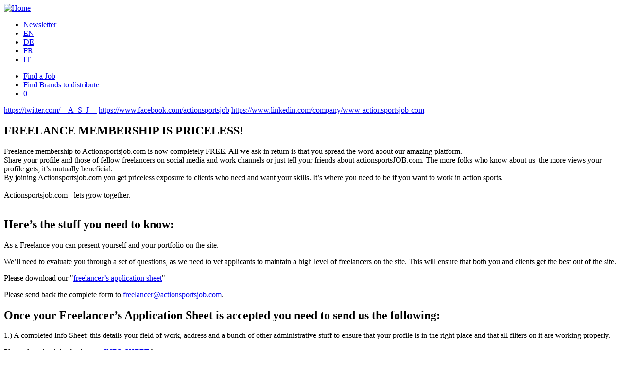

--- FILE ---
content_type: text/html; charset=utf-8
request_url: https://www.actionsportsjob.com/freelancers-information/how-to-join-in/
body_size: 3099
content:
<!DOCTYPE html> <html lang="en" xmlns:fb="http://www.facebook.com/2008/fbml"> <head> <meta charset="utf-8"> <!--
	This website is powered by TYPO3 - inspiring people to share!
	TYPO3 is a free open source Content Management Framework initially created by Kasper Skaarhoj and licensed under GNU/GPL.
	TYPO3 is copyright 1998-2020 of Kasper Skaarhoj. Extensions are copyright of their respective owners.
	Information and contribution at https://typo3.org/
--><base href="https://www.actionsportsjob.com/"> <link rel="stylesheet" type="text/css" href="https://www.actionsportsjob.com/typo3temp/compressor/merged-ff0d868b1edc21c74a8dc7c649863bc7-e18c20658e6bbba9da99e945b0516a33.css?1768489936" media="all"> <title>The path for joining the platform - actionsportsJOB.com</title><meta property="og:title" content="The path for joining the platform - actionsportsJOB.com" /><meta name="description" content="Adding your profile to the page is not rocket science. Here you’ll find all the infos you need." /><meta property="og:description" content="Adding your profile to the page is not rocket science. Here you’ll find all the infos you need." /><meta property="og:image" content="https://www.actionsportsjob.com/fileadmin/actionsportsjob_FB_1200x630_freelancer.jpg"> <script type="text/javascript">
var actionsportsjobSite = {"numOfStackItems":0};
</script><link rel="shortcut icon" href="favicon.ico" > <link rel="apple-touch-icon" href="apple-touch-icon.png" ><meta name="viewport" content="width=800" /> </head> <body id="page-41"> <div class="page-header-container fixedsticky "> <header class="page-header"> <div class="logo"> <a href="https://www.actionsportsjob.com/"> <img src="https://www.actionsportsjob.com/typo3conf/ext/actionsportsjob_site/Resources/Public/Images/logo.png" alt="Home"> </a> </div> <nav class="header-nav clearfix"> <ul> <li><a href="https://www.actionsportsjob.com/newsletter/">Newsletter</a></li> <li class="language-link language-link-en language-link-act"><a href="https://www.actionsportsjob.com/freelancers-information/how-to-join-in/">EN</a></li><li class="language-link language-link-de"><a href="https://www.actionsportsjob.com/de/freelancer-informationen/wie-werde-ich-asj-freelancer/">DE</a></li><li class="language-link language-link-fr"><a href="https://www.actionsportsjob.com/fr/freelancers-information/comme-je-peut-devenir-asj-independant/">FR</a></li><li class="language-link language-link-it"><a href="https://www.actionsportsjob.com/it/freelancers-information/come-posso-diventare-un-indipendente-asj/">IT</a></li> </ul> </nav> <nav class="main-nav clearfix"> <ul> <li><a href="https://www.actionsportsjob.com/">Find a Job</a></li> <li><a href="https://www.actionsportsjob.com/brands-to-distribute/">Find Brands to distribute</a></li><li id="tab-stack"><div id="stack-animation"></div><a href="https://www.actionsportsjob.com/stack/"><span class="empty-stack">&#48;</span></a></li> </ul> </nav> <div id="social-media-links"> <a href="https://twitter.com/__A_S_J__" target="_blank" title="actionsportsJOB on twitter" id="social-media-link-twitter">https://twitter.com/__A_S_J__</a> <a href="https://www.facebook.com/actionsportsjob" target="_blank" title="actionsportsJOB on facebook" id="social-media-link-facebook">https://www.facebook.com/actionsportsjob</a> <a href="https://www.linkedin.com/company/www-actionsportsjob-com" target="_blank" title="actionsportsJOB on LinkedIn" id="social-media-link-linkedin">https://www.linkedin.com/company/www-actionsportsjob-com</a> </div> </header> </div> <div class="page-container"> <div class="content-container"> <section> <div class="col-left col"><div class="csc-header csc-header-n1"><h1 class="csc-firstHeader">FREELANCE MEMBERSHIP IS PRICELESS!</h1></div><p>Freelance membership to&nbsp;Actionsportsjob.com&nbsp;is now completely FREE.&nbsp;All we ask in return is that you spread the word about our amazing platform. <br />Share your profile and those of fellow freelancers on social media and work channels or just tell your friends about&nbsp;actionsportsJOB.com. The more folks who know about us, the more views your profile gets; it’s mutually beneficial.<br />By joining&nbsp;Actionsportsjob.com&nbsp;you get priceless exposure to clients who need and want your skills. It’s where you need to be if you want to work in action sports.<br /><br />Actionsportsjob.com&nbsp;- lets grow together.<br /><br /></p><div class="csc-header csc-header-n2"><h1>Here’s the stuff you need to know:</h1></div><p>As a Freelance you can present yourself and your portfolio on the site. </p><section><p>We’ll need to evaluate you through a set of questions, as we need to vet applicants to maintain a high level of freelancers on the site. This will ensure that both you and clients get the best out of the site.</p> <p>Please download our &quot;<a href="https://www.actionsportsjob.com/fileadmin/ordersheets/asj_FL_apform_2018.pdf" title="Initiates file download" class="download">freelancer’s application sheet</a>&quot;</p> <p>Please send back the complete form to <a href="&#109;&#97;&#105;&#108;&#116;&#111;&#58;&#102;&#114;&#101;&#101;&#108;&#97;&#110;&#99;&#101;&#114;&#64;&#97;&#99;&#116;&#105;&#111;&#110;&#115;&#112;&#111;&#114;&#116;&#115;&#74;&#79;&#66;&#46;&#99;&#111;&#109;&#63;&#115;&#117;&#98;&#106;&#101;&#99;&#116;&#61;&#77;&#121;&#37;&#50;&#48;&#102;&#114;&#101;&#101;&#108;&#97;&#110;&#99;&#101;&#37;&#50;&#48;&#97;&#112;&#112;&#108;&#105;&#99;&#97;&#116;&#105;&#111;&#110;&#37;&#50;&#48;&#115;&#104;&#101;&#101;&#116;" title="Opens window for sending email" class="mail">freelancer@actionsportsjob.com</a>.</p></section></div><div class="col-right col"><div class="csc-header csc-header-n1"><h1 class="csc-firstHeader">Once your Freelancer’s Application Sheet is accepted you need to send us the following:</h1></div><p>1.) A completed Info Sheet: this details your field of work, address and a bunch of other administrative stuff to ensure that your profile is in the right place and that all filters on it are working properly.</p> <p>Please download the freelancers <a href="https://www.actionsportsjob.com/fileadmin/ordersheets/asj_FL_infoform_2018.pdf" title="Initiates file download" class="download">INFO SHEET</a> here.</p> <p>2.) Logo / representative image for Preview Card: Size and format: 1200px x 780px RGB | 72dpi PDF, PNG or JPEG. If you don’t send us an image we will use our default image. </p> <p>3.) Freelancer’s Introductory PDF: This is a vertical A4 PDF (size: 210mm x 297mm | RGB | 96dpi (min)). We recommend that your introduction is written in English but other languages are also fine, depending on the nationality of the clients you want to attract (don't forget to include an email, location, your native language and additional languages). <br />Optional you can send us the Extended Introductory PDF: of a maximum of 4 pages of A4 (size: 210mm x 297mm | RGB | 96dpi or 2 double spreads size: 297mm x 420mm | RGB | 96dpi). <br />If you want to update your PDF once it is on the site you can send us a new one and we change it for you. </p> <p>Be a part of actionsportsjob.com’s Freelance Section and make your freelance business fly! </p></div> </section> </div> </div> <div class="page-footer-container"> <footer class="page-footer"> <div class="footer-nav-switcher"><span class="footer-plus"><strong>+</strong> Imprint, privacy policy and more information</span><span class="footer-minus"><strong>-</strong> Hide menu</span></div> <nav class="footer-nav"> <div class="footer-nav-table"> <ul id="footer-nav-jobs"><li><a href="https://www.actionsportsjob.com/jobs-information/jobs/">Jobs</a></li><li><a href="https://www.actionsportsjob.com/jobs-information/hub/">HUB</a></li><li><a href="https://www.actionsportsjob.com/jobs-information/why-book/">Why book</a></li><li><a href="https://www.actionsportsjob.com/jobs-information/how-to-book/">How to book</a></li><li><a href="https://www.actionsportsjob.com/jobs-information/pricing/">Pricing</a></li></ul> <ul id="footer-nav-distributions"><li><a href="https://www.actionsportsjob.com/distributor-information/distributor-sales-agents/">Distributor + Sales Agents</a></li><li><a href="https://www.actionsportsjob.com/distributor-information/why-book/">Why book</a></li><li><a href="https://www.actionsportsjob.com/distributor-information/how-to-book/">How to book</a></li><li><a href="https://www.actionsportsjob.com/distributor-information/pricing/">Pricing</a></li></ul> <ul id="footer-nav-freelancers"><li><a href="https://www.actionsportsjob.com/freelancers-information/freelancers/">Freelancers</a></li><li class="act"><a href="https://www.actionsportsjob.com/freelancers-information/how-to-join-in/">How to join in</a></li><li><a href="https://www.actionsportsjob.com/freelancers-information/why-join-in/">Why join in</a></li></ul> <ul id="footer-nav-general"><li><a href="https://www.actionsportsjob.com/service/agreement/">Agreement</a></li><li><a href="https://www.actionsportsjob.com/service/contact-us/">Contact us</a></li><li><a href="https://www.actionsportsjob.com/service/legal-disclosure-disclaimer/">Legal Disclosure / Disclaimer</a></li><li><a href="https://www.actionsportsjob.com/service/privacy-policy/">Privacy Policy</a></li></ul> </div> </nav> </footer> </div> <script type="text/javascript">var addthis_config = {"data_track_addressbar":false};</script><script type="text/javascript" src="//s7.addthis.com/js/300/addthis_widget.js#pubid=ra-5313c01c56a5737e"></script><script>
  (function(i,s,o,g,r,a,m){i['GoogleAnalyticsObject']=r;i[r]=i[r]||function(){
  (i[r].q=i[r].q||[]).push(arguments)},i[r].l=1*new Date();a=s.createElement(o),
  m=s.getElementsByTagName(o)[0];a.async=1;a.src=g;m.parentNode.insertBefore(a,m)
  })(window,document,'script','//www.google-analytics.com/analytics.js','ga');

  ga('create', 'UA-48590150-1', 'actionsportsjob.com');
  ga('set', 'anonymizeIp', true);
  ga('send', 'pageview');

</script><script src="https://www.actionsportsjob.com/typo3temp/compressor/merged-a13891752e1479423e6b4831521db2af-2c47d13a0a5dcfb74405677c59723191.js?1768489936" type="text/javascript"></script></body> </html>

--- FILE ---
content_type: text/plain
request_url: https://www.google-analytics.com/j/collect?v=1&_v=j102&aip=1&a=1735016488&t=pageview&_s=1&dl=https%3A%2F%2Fwww.actionsportsjob.com%2Ffreelancers-information%2Fhow-to-join-in%2F&ul=en-us%40posix&dt=The%20path%20for%20joining%20the%20platform%20-%20actionsportsJOB.com&sr=1280x720&vp=1280x720&_u=YEBAAAABAAAAACAAI~&jid=1064203008&gjid=955171009&cid=603193136.1769977435&tid=UA-48590150-1&_gid=1344063252.1769977435&_r=1&_slc=1&z=1302876976
body_size: -453
content:
2,cG-QJYLNW1JTY